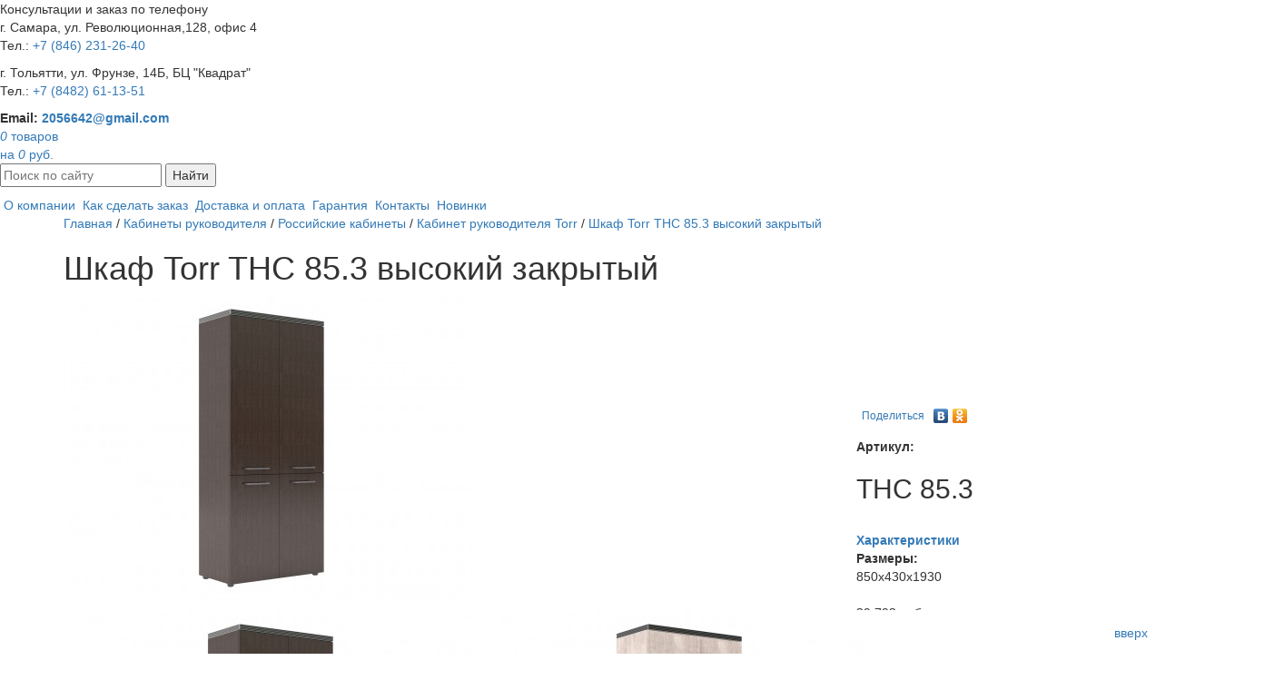

--- FILE ---
content_type: text/html; charset=utf-8
request_url: https://xn--h1aajjqahm2f.xn--p1ai/catalog/offices/russia/torr/853.html
body_size: 9052
content:
<!DOCTYPE html>
<html xmlns="http://www.w3.org/1999/xhtml" lang="ru">
	<head>
        
		<title>Купить офисный шкаф THC 85.3 Torr в Самаре и Тольятти</title>
        <meta name='keywords' content='' />
		<meta name='description' content='Офисный шкаф высокий THC 85.3 закрытый четырьмя дверями серии мебели Torr c доставкой и сборкой, звоните +7(846)2312640, +7(8482)611351' />
        <link rel="alternate" media="only screen and (max-width: 640px)" href="http://m.офисстиль.рф">
		<meta http-equiv="Content-Type" content="text/html; charset=utf-8" />
        <meta name="yandex-verification" content="29b423b837ca6096" />
        <meta name="viewport" content="width=device-width, initial-scale=1">
        
        
        

		<link rel="icon" href="/favicon.ico" type="image/x-icon" /> 
		<link rel="shortcut icon" href="/favicon.ico" type="image/x-icon" />
        
        <meta name="cmsmagazine" content="c9715fcca99829564ebbd8ce6dc46191" />
        
        <link rel='canonical' href='https://офисстиль.рф/catalog/offices/russia/torr/853.html' />
        
        <link rel="stylesheet" href="/assets/Nivo-Slider/themes/default/default.css" type="text/css" media="screen" />
        <link rel="stylesheet" href="/assets/Nivo-Slider/themes/light/light.css" type="text/css" media="screen" />
        <link rel="stylesheet" href="/assets/Nivo-Slider/themes/dark/dark.css" type="text/css" media="screen" />
        <link rel="stylesheet" href="/assets/Nivo-Slider/themes/bar/bar.css" type="text/css" media="screen" />
        <link rel="stylesheet" href="/assets/Nivo-Slider/nivo-slider.css" type="text/css" media="screen" />
        
        <link rel="stylesheet" href="/assets/fotorama/fotorama.css" type="text/css" media="screen" />
        
	</head>

    

<body id='top'><script type="text/javascript">
(function (d, w, c) {
(w[c] = w[c] || []).push(function() {
try {
w.yaCounter29728645 = new Ya.Metrika({
id:29728645,
clickmap:true,
trackLinks:true,
accurateTrackBounce:true
});
} catch(e) { }
});

var n = d.getElementsByTagName("script")[0],
s = d.createElement("script"),
f = function () { n.parentNode.insertBefore(s, n); };
s.type = "text/javascript";
s.async = true;
s.src = "https://mc.yandex.ru/metrika/watch.js";

if (w.opera == "[object Opera]") {
d.addEventListener("DOMContentLoaded", f, false);
} else { f(); }
})(document, window, "yandex_metrika_callbacks");
</script><script>(function(){var f=nc_stats_analytics_event=function(){f.E?f.E.push(arguments):f.E=[arguments]}})();</script><script src="/netcat/modules/stats/js/nc_stats_analytics_event.min.js" defer></script>
    

	<div id='btntop' style='z-index:999999;position:fixed;right:0px;bottom:10px;width:70px;height:30px;background:#fff;text-align:center;padding:7px 0;border-radius:7px 0 0 7px'><a href='#top'>вверх</a></div>

    
      
		<div class="main">
			<div class="hdr1 ">
				<a href="/" title="Офисная мебель в Тольятти и Самаре - ОфисСтиль" class="logo hidden-xs hidden-sm"></a>
                
				<div class="rb hidden-xs hidden-sm">
					<div class="phone">Консультации и заказ по телефону<br />
                    <div class="adres"><p>г. Самара, ул. Революционная,128, офис 4<br>Тел.: <a href='tel:+78462312640'> +7 (846) 231-26-40</a></p><p>г. Тольятти, ул. Фрунзе, 14Б, БЦ "Квадрат"<br>Тел.: <a href='tel:+78482611351'>+7 (8482) 61-13-51</a></p></div>
                    </div>
					<div class="con">
                    <b>Email: <a href="mailto:2056642@gmail.com">2056642@gmail.com</a></b>
                    <a href='/catalog/cart/' class="cart_link">
                        <div id='nc_minishop_cart'>
                            <div class="cart-inner">
                                <div class="i"><i>0</i> товаров<br />на <i>0</i> руб.</div>
                            </div>
                                      
                         </div>
                     </a>
                    
                    </div>
                    
 
				</div>

			</div>
			<div class="big2 hidden-xs hidden-sm">
				<div class="menu-line inner-m">
					<form action='/search/' method='get'>
						<p><input id="search" type="text" name="search_query" placeholder="Поиск по сайту"/>
						<button id="btn-search" type="submit" >Найти</button></p>
					</form>
					<div class="tm">
						 &nbsp;<a href='/about/'>О компании</a>&nbsp;&nbsp;<a href='/howtobuy/'>Как сделать заказ</a>&nbsp;&nbsp;<a href='/delivery/'>Доставка и оплата</a>&nbsp;&nbsp;<a href='/guarantee/'>Гарантия</a>&nbsp;&nbsp;<a href='/contacts/'>Контакты</a>&nbsp;&nbsp;<a href='/product/'>Новинки</a>&nbsp; 
					</div>
				</div>
			</div>
			<div class="container cnt inner" >
                <div class='row m-l-0 m-r-0 row-content'>				
                    <div class="col-md-12">
                        <div class='path'><div itemscope itemtype='http://schema.org/BreadcrumbList'><span itemprop='itemListElement' itemscope itemtype='http://schema.org/ListItem'><a itemprop='item' href='/'><span itemprop='name'>Главная</span></a><meta itemprop="position" content="1" /></span> / <span itemprop='itemListElement' itemscope itemtype='http://schema.org/ListItem'><a itemprop='item' href='/catalog/offices/'><span itemprop='name'>Кабинеты руководителя</span></a><meta itemprop="position" content="2" /></span> / <span itemprop='itemListElement' itemscope itemtype='http://schema.org/ListItem'><a itemprop='item' href='/catalog/offices/russia/'><span itemprop='name'>Российские кабинеты</span></a><meta itemprop="position" content="3" /></span> / <span itemprop='itemListElement' itemscope itemtype='http://schema.org/ListItem'><a itemprop='item' href='/catalog/offices/russia/torr/'><span itemprop='name'>Кабинет руководителя Torr</span></a><meta itemprop="position" content="4" /></span> / <a href=''><span>Шкаф Torr THC 85.3 высокий закрытый</span></a> </div></div>
                        
                        <h1>Шкаф Torr THC 85.3 высокий закрытый</h1>


<table class="good" itemscope itemtype="http://schema.org/Product"><tr>
    <td class="g-left">
      <meta itemprop="name" content="Шкаф Torr THC 85.3 высокий закрытый" />
      
          <img src='/netcat_files/multifile/1537/THC_85_3_b.jpg' alt="Шкаф Torr THC 85.3 высокий закрытый 1" class="main-img" />

<table style='width:154%; padding:0; border:none; margin:10px 0 0 0;position:relative;z-index:10; background:#fff;' class='table-images ml-tbl'><tr>
	<td><a href='' id='myscroll-left99' class='myscroll-left2'> </a></td>
	<td style='width:99%'><div style='padding:0 3px;'>
		<div class='myscroll2' id='myscroll99' style='height:80px;'>
			<div class='myscroll-div2' id='myscroll-div99'> 
				<a href='/netcat_files/multifile/1537/THC_85_3_b.jpg' style='background-image:url(/netcat_files/multifile/1537/THC_85_3_b.jpg);'><img src='/netcat_files/multifile/1537/THC_85_3_b.jpg' alt='Шкаф Torr THC 85.3 высокий закрытый 1' /></a><a href='/netcat_files/multifile/1537/THC_85_3_w.jpg' style='background-image:url(/netcat_files/multifile/1537/THC_85_3_w.jpg);'><img src='/netcat_files/multifile/1537/THC_85_3_w.jpg' alt='Шкаф Torr THC 85.3 высокий закрытый 2' /></a>
			</div>
		</div>
	</div></td>
	<td><a href='' id='myscroll-right99' class='myscroll-right2'> </a></td>
</tr></table>


      
        
      <meta itemprop="description" content="Корпус, полки и двери &ndash; 18 мм, окантовка ПВХ 0,4 мм.
Ручки &ndash; металлические, цвет - хром матовый
Проемы обеспечивают размещение офисных папок CORONA высотой 320 мм
На боковинах имеются отверстия под установку дверей
Собирается на эксцентриковой стяжке
Понятная инструкция и необходимая фурнитура для сборки в комплекте
Поставляется в разобранном виде, упакован в гофрокартон
Возможные цвета: Венге Магия, Дуб Каньон
Гарантия: 18 месяцев.">
      
        
          <div class='korpus'>
              <!-- табы -->
              <input type='radio' name='odin' checked='checked' id='vkl1'/>
              <label for='vkl1'>Описание</label>

              <input type='radio' name='odin' id='vkl4'/>
              <label for='vkl4'>Модели серии</label>

              <div class="text">
                  Корпус, полки и двери &ndash; 18 мм, окантовка ПВХ 0,4 мм.<br />
Ручки &ndash; металлические, цвет - хром матовый<br />
Проемы обеспечивают размещение офисных папок CORONA высотой 320 мм<br />
На боковинах имеются отверстия под установку дверей<br />
Собирается на эксцентриковой стяжке<br />
Понятная инструкция и необходимая фурнитура для сборки в комплекте<br />
Поставляется в разобранном виде, упакован в гофрокартон<br />
Возможные цвета: Венге Магия, Дуб Каньон<br />
Гарантия: 18 месяцев.
              </div> 
              
              <!-- <div class="dost"> -->
                  <!-- контент таба доставки -->
              <!-- </div> -->

              <div>
                  
              </div>
          </div>

       

    </td>
    <td class="g-right">
        <div class="likes">
            <script type="text/javascript" src="//yandex.st/share/share.js" charset="utf-8"></script>
            <div class="yashare-auto-init" data-yashareL10n="ru" data-yashareType="link" data-yashareQuickServices="vkontakte,odnoklassniki"></div> 
        </div>
        <br />
        
        
            <b>Артикул:</b>
            <h2>THC 85.3</h2><br />
            
        
        
        
            <a href='/catalog/offices/russia/torr/'><b>Характеристики</b></a><br />
            
        
        
        
        
            <b>Размеры:</b><br />
            850x430x1930
            
        
        
        
        
        
        <div style='clear:both;'></div>
        <br>
        <div class="price" itemprop="offers" itemscope itemtype="http://schema.org/Offer" style='text-align:start;background: #fff; '>
            
            <span style='text-align:start;'><span itemprop="price" >39 793</span> <i>руб.</i></span>
            
            <meta itemprop="image" content="https://xn--h1aajjqahm2f.xn--p1ai/netcat_files/multifile/1537/THC_85_3_b.jpg" />
            <meta itemprop="name" content="Шкаф Torr THC 85.3 высокий закрытый" />
            <meta itemprop="priceCurrency" content="RUB" />
            <div style='display: inline-flex'>
            <div id='nc_mscont_7bc74931669db280c99465af6acdf326' class=' nc_msput'><form id='mscontform_7bc74931669db280c99465af6acdf326' name='form_7bc74931669db280c99465af6acdf326' method='post' action='/netcat/modules/minishop/index.php'>
<input class='nc_msvalues' type='hidden' name='good[1][name]' value='%D0%A8%D0%BA%D0%B0%D1%84%20Torr%20THC%2085.3%20%D0%B2%D1%8B%D1%81%D0%BE%D0%BA%D0%B8%D0%B9%20%D0%B7%D0%B0%D0%BA%D1%80%D1%8B%D1%82%D1%8B%D0%B9' />
<input class='nc_msvalues' type='hidden' name='good[1][price]' value='39793' />
<input class='nc_msvalues' type='hidden' name='good[1][hash]' value='7bc74931669db280c99465af6acdf326' />
<input class='nc_msvalues' type='hidden' name='good[1][uri]' value='%2Fcatalog%2Foffices%2Frussia%2Ftorr%2F853.html' />
<input class='nc_msvalues' type='hidden' name='good[1][quantity]' value='1' />
<input class="button_ral1016 ajax_shop_button" onclick='nc_minishop_send_form(this.form.id, this.form.action);return false;' type='submit' title='В корзину' value='В корзину' />
</form></div>

            <span style='display: inline-block;width: 22px;height: 22px;vertical-align: baseline;border-radius: 12px;box-sizing:border-box;border: #c10a0a solid 2px; color: #c10a0a;line-height: 12px;text-align: center;margin-top: 2px;margin-left: 14px;font-size:16px;'>?</span>
            <a style='display: block;font-size: 12px;font-weight: 600;text-decoration: underline;margin-top: 6px;margin-left: 6px;' href="https://xn--h1aajjqahm2f.xn--p1ai/howtobuy/">Как заказать</a>
            </div>
        </div>
         <div class='tpl-block-list tpl-component-pay2clik' id='nc-block-30ab041d029ac0fef5e50dd504860bd1'>    <div class='tpl-block-add-form tpl-component-pay2clik'>    <a href="/catalog/offices/russia/torr/853.html" class="_btn showmodal " data-target="#modal5c5bc7df3d37b2a7ea29e1b47b2bd4ab">Купить в 1 клик</a>

<!-- Модаль -->  
<div class="modal fade" id="modal5c5bc7df3d37b2a7ea29e1b47b2bd4ab" tabindex="-1" role="dialog">
    <div class="modal-dialog" role="document">
        <div class="modal-content">
                        <form class='oneclickbuyForm' enctype='multipart/form-data' method='post' action='/netcat/add.php'>

            <div class="modal-header">
                <button type="button" class="close" data-dismiss="modal" aria-label="Close"><span aria-hidden="true">&times;</span></button>
                
            </div>
            <div class="modal-body">
            
<div class='nc_moderate_form'>
    <div class='nc_clear'></div>
    <input name='admin_mode' type='hidden' value='' />
    <input type='hidden' name='nc_token' value='897fae3a1613e9ce4c7e28ea27c0bb6c' />    <input name='catalogue' type='hidden' value='1' />
    <input name='isNaked' type='hidden' value='1' />
    <input name='cc' type='hidden' value='1315' />
    <input name='sub' type='hidden' value='909' /><input name='posting' type='hidden' value='1' />
    <input name='curPos' type='hidden' value='0' />
    <input name='f_Parent_Message_ID' type='hidden' value='' />
    <input type='hidden' name='f_Checked' value='1' /></div>

<div class='hidden'>
    <span class='nc-field-caption' style='' id='nc_capfld_1858'>ID товара:</span>
<input name='f_itemID' maxlength='12' size='12' type='text' value='9716' /></div>

<div class="form-group">
    <label>Ваше имя</label>
    <input name='f_name' maxlength='255' size='50' type='text' placeholder='Ваше имя' class='form-control' value=''  /></div>

<div class="form-group">
    <label>Телефон</label>
    <input name='f_phone' maxlength='255' size='50' type='text' placeholder='Телефон' class='form-control maskphone' value=''  /></div>


            </div>
            <div class="modal-footer">
                <button type="button" class="btn btn-default" data-dismiss="modal">Отмена</button>
                <button type="submit" class="button_ral1016 btn">Оставить заявку</button>
            </div>
            </form>
        </div>
    </div>
</div></div></div>
        <div>
        <br>
        <p><a href="/delivery/">Доставка - 450 руб.</a></p>
        <p><a href="/delivery/">Сборка - 5% от стоимости</a></p>
        <p><a href="/delivery/">Оплата - по безналу</a></p>
        </div>
        <div style='clear:both;'></div>
        
        <div class='obj_tags'>
            
        </div> 
        
    </td>
</tr></table>

<div class="recomend-block">
    <div class='h2'>Рекомендуемые товары</div>
    <div class="row products recomend-items">

    <div class="col-md-4 flex" itemscope itemtype="http://schema.org/Product">
        <div class='gitem-over'><div class="gitem">
        <a href="/catalog/offices/russia/torr/torr1_2452.html" title="Тумба сервисная Torr ТLC-3D" class='im2'>
            
                <div class="content-img"><img itemprop="image" src="/netcat_files/generated/191/1537/265x290/2452/21739/411fc266670cf232d215f3107ae005e6.jpg?crop=0%3A0%3A0%3A0&hash=8f04acbb2c1b33898eff8b22a0cb0179&resize_mode=RESIZE_TO_BEST_FIT&wm_m=0" class="img-responsive-item" alt=""></div>
            
            <meta itemprop="description" content="Топ 25 мм, кромка ПВХ 2 мм.
Каркас и фасады &ndash; 18 мм, кромка ПВХ 0,4 мм и 2 мм соответственно.
Ручки &ndash; металлические, цвет &ndash; хром матовый
Комплектуется центральным замком на 3 ящика и шариковыми направляющими полного выдвижения
Поставляется в разобранном виде, упакована в гофрокартон
Цвет: Венге Магия, Дуб Каньон
Гарантия: 18 месяцев.
венге:


">
            <em itemprop="name">Тумба сервисная Torr ТLC-3D</em>
            <div itemprop="offers" itemscope itemtype="http://schema.org/Offer">
              
                  <div style='font-size:12px;color:#636363;padding:3px 0;'>Размеры: 1078х452х650</div>
              
              <span itemprop="price">26 303</span> <span>руб.</span>
              <meta itemprop="priceCurrency" content="RUB">

            </div>
        </a>
            <div id='nc_mscont_d871a246782312a87e5774d1001fc0de' class=' nc_msput'><form id='mscontform_d871a246782312a87e5774d1001fc0de' name='form_d871a246782312a87e5774d1001fc0de' method='post' action='/netcat/modules/minishop/index.php'>
<input class='nc_msvalues' type='hidden' name='good[1][name]' value='%D0%A2%D1%83%D0%BC%D0%B1%D0%B0%20%D1%81%D0%B5%D1%80%D0%B2%D0%B8%D1%81%D0%BD%D0%B0%D1%8F%20Torr%20%D0%A2LC-3D' />
<input class='nc_msvalues' type='hidden' name='good[1][price]' value='26303' />
<input class='nc_msvalues' type='hidden' name='good[1][hash]' value='d871a246782312a87e5774d1001fc0de' />
<input class='nc_msvalues' type='hidden' name='good[1][uri]' value='%2Fcatalog%2Foffices%2Frussia%2Ftorr%2Ftorr1_2452.html' />
<input class='nc_msvalues' type='hidden' name='good[1][quantity]' value='1' />
<input class="button_ral1016 ajax_shop_button" onclick='nc_minishop_send_form(this.form.id, this.form.action);return false;' type='submit' title='В корзину' value='В корзину' />
</form></div>

            
        </div></div>
    </div>
    


    <div class="col-md-4 flex" itemscope itemtype="http://schema.org/Product">
        <div class='gitem-over'><div class="gitem">
        <a href="/catalog/offices/russia/torr/127.html" title="Брифинг приставка ТВ 127" class='im2'>
            
                <div class="content-img"><img itemprop="image" src="/netcat_files/generated/191/1537/265x290/2449/22975/411fc266670cf232d215f3107ae005e6.jpg?crop=0%3A0%3A0%3A0&hash=8f04acbb2c1b33898eff8b22a0cb0179&resize_mode=RESIZE_TO_BEST_FIT&wm_m=0" class="img-responsive-item" alt=""></div>
            
            <meta itemprop="description" content="Брифинг приставка TB 127 серии мебели Torr длиной 120 см.
Столешница и опоры из ЛДСП толщиной 38 мм., с глянцевой акриловой кромкой 3D.
Понятная инструкция и необходимая фурнитура для сборки в комплекте
Имеет регулировочные опоры
Поставляется в разобранном виде, упакован в гофрокартон
Цвет: Венге Магия, Дуб Каньон
Гарантия: 18 месяцев.

дуб каньон:

венге:
">
            <em itemprop="name">Брифинг приставка ТВ 127</em>
            <div itemprop="offers" itemscope itemtype="http://schema.org/Offer">
              
                  <div style='font-size:12px;color:#636363;padding:3px 0;'>Размеры: 1200*700*750</div>
              
              <span itemprop="price">22 987</span> <span>руб.</span>
              <meta itemprop="priceCurrency" content="RUB">

            </div>
        </a>
            <div id='nc_mscont_99a5bf559595235e9da879a3bf3ce83a' class=' nc_msput'><form id='mscontform_99a5bf559595235e9da879a3bf3ce83a' name='form_99a5bf559595235e9da879a3bf3ce83a' method='post' action='/netcat/modules/minishop/index.php'>
<input class='nc_msvalues' type='hidden' name='good[1][name]' value='%D0%91%D1%80%D0%B8%D1%84%D0%B8%D0%BD%D0%B3%20%D0%BF%D1%80%D0%B8%D1%81%D1%82%D0%B0%D0%B2%D0%BA%D0%B0%20%D0%A2%D0%92%20127' />
<input class='nc_msvalues' type='hidden' name='good[1][price]' value='22987' />
<input class='nc_msvalues' type='hidden' name='good[1][hash]' value='99a5bf559595235e9da879a3bf3ce83a' />
<input class='nc_msvalues' type='hidden' name='good[1][uri]' value='%2Fcatalog%2Foffices%2Frussia%2Ftorr%2F127.html' />
<input class='nc_msvalues' type='hidden' name='good[1][quantity]' value='1' />
<input class="button_ral1016 ajax_shop_button" onclick='nc_minishop_send_form(this.form.id, this.form.action);return false;' type='submit' title='В корзину' value='В корзину' />
</form></div>

            
        </div></div>
    </div>
    


    <div class="col-md-4 flex" itemscope itemtype="http://schema.org/Product">
        <div class='gitem-over'><div class="gitem">
        <a href="/catalog/offices/russia/torr/851.html" title="Шкаф низкий TLC 85.1 закрытый глухими дверями" class='im2'>
            
                <div class="content-img"><img itemprop="image" src="/netcat_files/generated/191/1537/265x290/9719/23034/411fc266670cf232d215f3107ae005e6.jpg?crop=0%3A0%3A0%3A0&hash=8f04acbb2c1b33898eff8b22a0cb0179&resize_mode=RESIZE_TO_BEST_FIT&wm_m=0" class="img-responsive-item" alt=""></div>
            
            <meta itemprop="description" content="Корпус, полки и двери &ndash; 18 мм, окантовка ПВХ 0,4 мм.
Ручки &ndash; металлические, цвет - хром матовый
Проемы обеспечивают размещение офисных папок CORONA высотой 320 мм
На боковинах имеются отверстия под установку дверей
Собирается на эксцентриковой стяжке
Понятная инструкция и необходимая фурнитура для сборки в комплекте
Поставляется в разобранном виде, упакован в гофрокартон
Возможные цвета: Венге Магия, Дуб Каньон
Гарантия: 18 месяцев.
в цвете дуб каньон:
">
            <em itemprop="name">Шкаф низкий TLC 85.1 закрытый глухими дв...</em>
            <div itemprop="offers" itemscope itemtype="http://schema.org/Offer">
              
                  <div style='font-size:12px;color:#636363;padding:3px 0;'>Размеры: 850x430x795</div>
              
              <span itemprop="price">22 471</span> <span>руб.</span>
              <meta itemprop="priceCurrency" content="RUB">

            </div>
        </a>
            <div id='nc_mscont_993060609b602e6e4eeb1b4105defda5' class=' nc_msput'><form id='mscontform_993060609b602e6e4eeb1b4105defda5' name='form_993060609b602e6e4eeb1b4105defda5' method='post' action='/netcat/modules/minishop/index.php'>
<input class='nc_msvalues' type='hidden' name='good[1][name]' value='%D0%A8%D0%BA%D0%B0%D1%84%20%D0%BD%D0%B8%D0%B7%D0%BA%D0%B8%D0%B9%20TLC%2085.1%20%D0%B7%D0%B0%D0%BA%D1%80%D1%8B%D1%82%D1%8B%D0%B9%20%D0%B3%D0%BB%D1%83%D1%85%D0%B8%D0%BC%D0%B8%20%D0%B4%D0%B2%D0%B5%D1%80%D1%8F%D0%BC%D0%B8' />
<input class='nc_msvalues' type='hidden' name='good[1][price]' value='22471' />
<input class='nc_msvalues' type='hidden' name='good[1][hash]' value='993060609b602e6e4eeb1b4105defda5' />
<input class='nc_msvalues' type='hidden' name='good[1][uri]' value='%2Fcatalog%2Foffices%2Frussia%2Ftorr%2F851.html' />
<input class='nc_msvalues' type='hidden' name='good[1][quantity]' value='1' />
<input class="button_ral1016 ajax_shop_button" onclick='nc_minishop_send_form(this.form.id, this.form.action);return false;' type='submit' title='В корзину' value='В корзину' />
</form></div>

            
        </div></div>
    </div>
    


    <div class="col-md-4 flex" itemscope itemtype="http://schema.org/Product">
        <div class='gitem-over'><div class="gitem">
        <a href="/catalog/offices/russia/torr/torr1_2459.html" title="Шкаф стеллаж Torr THC 85 открытый" class='im2'>
            
                <div class="content-img"><img itemprop="image" src="/netcat_files/generated/191/1537/265x290/2459/22989/411fc266670cf232d215f3107ae005e6.jpg?crop=0%3A0%3A0%3A0&hash=8f04acbb2c1b33898eff8b22a0cb0179&resize_mode=RESIZE_TO_BEST_FIT&wm_m=0" class="img-responsive-item" alt=""></div>
            
            <meta itemprop="description" content="Корпус, полки&nbsp; &ndash; 18 мм, окантовка ПВХ 0,4 мм.
Проемы обеспечивают размещение офисных папок CORONA высотой 320 мм
На боковинах имеются отверстия под установку дверей
Собирается на эксцентриковой стяжке
Понятная инструкция и необходимая фурнитура для сборки в комплекте
Поставляется в разобранном виде, упакован в гофрокартон
Возможные цвета: Венге Магия, Дуб Каньон
Гарантия: 18 месяцев.">
            <em itemprop="name">Шкаф стеллаж Torr THC 85 открытый</em>
            <div itemprop="offers" itemscope itemtype="http://schema.org/Offer">
              
                  <div style='font-size:12px;color:#636363;padding:3px 0;'>Размеры: 850х430х1930</div>
              
              <span itemprop="price">13 228</span> <span>руб.</span>
              <meta itemprop="priceCurrency" content="RUB">

            </div>
        </a>
            <div id='nc_mscont_8e6a53ce61486326e7162adad64e7a32' class=' nc_msput'><form id='mscontform_8e6a53ce61486326e7162adad64e7a32' name='form_8e6a53ce61486326e7162adad64e7a32' method='post' action='/netcat/modules/minishop/index.php'>
<input class='nc_msvalues' type='hidden' name='good[1][name]' value='%D0%A8%D0%BA%D0%B0%D1%84%20%D1%81%D1%82%D0%B5%D0%BB%D0%BB%D0%B0%D0%B6%20Torr%20THC%2085%20%D0%BE%D1%82%D0%BA%D1%80%D1%8B%D1%82%D1%8B%D0%B9' />
<input class='nc_msvalues' type='hidden' name='good[1][price]' value='13228' />
<input class='nc_msvalues' type='hidden' name='good[1][hash]' value='8e6a53ce61486326e7162adad64e7a32' />
<input class='nc_msvalues' type='hidden' name='good[1][uri]' value='%2Fcatalog%2Foffices%2Frussia%2Ftorr%2Ftorr1_2459.html' />
<input class='nc_msvalues' type='hidden' name='good[1][quantity]' value='1' />
<input class="button_ral1016 ajax_shop_button" onclick='nc_minishop_send_form(this.form.id, this.form.action);return false;' type='submit' title='В корзину' value='В корзину' />
</form></div>

            
        </div></div>
    </div>
    


    <div class="col-md-4 flex" itemscope itemtype="http://schema.org/Product">
        <div class='gitem-over'><div class="gitem">
        <a href="/catalog/offices/russia/torr/tmc853.html" title="Шкаф средний TMC 85.3" class='im2'>
            
                <div class="content-img"><img itemprop="image" src="/netcat_files/generated/191/1537/265x290/9718/23033/411fc266670cf232d215f3107ae005e6.jpg?crop=0%3A0%3A0%3A0&hash=8f04acbb2c1b33898eff8b22a0cb0179&resize_mode=RESIZE_TO_BEST_FIT&wm_m=0" class="img-responsive-item" alt=""></div>
            
            <meta itemprop="description" content="Корпус, полки и двери &ndash; 18 мм, окантовка ПВХ 0,4 мм.
Ручки &ndash; металлические, цвет - хром матовый
Проемы обеспечивают размещение офисных папок CORONA высотой 320 мм
На боковинах имеются отверстия под установку дверей
Собирается на эксцентриковой стяжке
Понятная инструкция и необходимая фурнитура для сборки в комплекте
Поставляется в разобранном виде, упакован в гофрокартон
Возможные цвета: Венге Магия, Дуб Каньон
Гарантия: 18 месяцев.">
            <em itemprop="name">Шкаф средний TMC 85.3</em>
            <div itemprop="offers" itemscope itemtype="http://schema.org/Offer">
              
                  <div style='font-size:12px;color:#636363;padding:3px 0;'>Размеры: 850x430x1165</div>
              
              <span itemprop="price">24 955</span> <span>руб.</span>
              <meta itemprop="priceCurrency" content="RUB">

            </div>
        </a>
            <div id='nc_mscont_1804dedc461d77dbec58687ac1ccdaba' class=' nc_msput'><form id='mscontform_1804dedc461d77dbec58687ac1ccdaba' name='form_1804dedc461d77dbec58687ac1ccdaba' method='post' action='/netcat/modules/minishop/index.php'>
<input class='nc_msvalues' type='hidden' name='good[1][name]' value='%D0%A8%D0%BA%D0%B0%D1%84%20%D1%81%D1%80%D0%B5%D0%B4%D0%BD%D0%B8%D0%B9%20TMC%2085.3' />
<input class='nc_msvalues' type='hidden' name='good[1][price]' value='24955' />
<input class='nc_msvalues' type='hidden' name='good[1][hash]' value='1804dedc461d77dbec58687ac1ccdaba' />
<input class='nc_msvalues' type='hidden' name='good[1][uri]' value='%2Fcatalog%2Foffices%2Frussia%2Ftorr%2Ftmc853.html' />
<input class='nc_msvalues' type='hidden' name='good[1][quantity]' value='1' />
<input class="button_ral1016 ajax_shop_button" onclick='nc_minishop_send_form(this.form.id, this.form.action);return false;' type='submit' title='В корзину' value='В корзину' />
</form></div>

            
        </div></div>
    </div>
    
    </div>
</div>                    
                    </div>
				</div>
			</div>
			<br>


	</div></div>
    

<div class='clear'></div>
    
	<div class="footer">
    <div class="main">
    <div class="icon_div">

        <div class="col-xs-12 col-sm-3 col-md-3 ">
            
                <img src="/images/icon-shipping-black-small.png" alt=''>
                <p>Доставка до 2-х дней</p>
            
        </div>
        <div class="col-xs-12 col-sm-3 col-md-3 ">
            
                <img src="/images/ruble.png" alt=''>
                <p>Удобные способы оплаты</p>
            
        </div>
        <div class="col-xs-12 col-sm-3 col-md-3 ">
            
                <img src="/images/enostaven.png" alt=''>
                <p>Гарантия от 12 месяцев</p>
            
        </div>
        <div class="col-xs-12 col-sm-3 col-md-3 ">
            
                <img src="/images/16-Percentage-label.png" alt=''>
                <p>Скидка постоянным клиентам</p>
            
        </div>
    <div style="clear: both;"></div>
    </div>
    </div>
    <div class="footer_container">
    <div class="col-xs-4 col-sm-4 col-md-4 "> 
    <p class="h3">О нашем магазине</p>
    <p class="text">Официальный дилер. Сведения, размещенные на сайте, носят исключительно информационный характер и не являются публичной офертой (в соответствии со ст. 437 Гражданского кодекса РФ). Убедительная просьба дополнительно уточнять указанные данные по электронной почте или контактным телефонам компании</p>

 
    </div>
        <div class="col-xs-4 col-sm-4 col-md-4 "> 
            <p class="h3">Наши контакты</p>
            <p class="text">
            г. Самара, ул. Революционная,128, офис 4<br>
            Тел.: <a href='tel:+78462312640'>+7 (846) 231-26-40</a></p>
                    <p class="text">г. Тольятти, ул. Фрунзе, 14Б, БЦ "Квадрат"<br>
            Тел.: <a href='tel:+78482611351'>+7 (8482) 61-13-51</a></p>
            <p>ПН-ПТ: 10:00-18:00</p>
        </div>
        <div class="col-xs-4 col-sm-4 col-md-4 " style="padding-top: 20px;"> 
        
    </div>
    <div class="footer_copy ">© 2012 — 2026 <a href='/'>Интернет-магазин «ОФИССТИЛЬ»</a></div>
    </div>
 
	</div>
    


<div style="display:none">
   
    <!-- Yandex.Metrika counter -->
    <script>
       (function(m,e,t,r,i,k,a){m[i]=m[i]||function(){(m[i].a=m[i].a||[]).push(arguments)};
       m[i].l=1*new Date();k=e.createElement(t),a=e.getElementsByTagName(t)[0],k.async=1,k.src=r,a.parentNode.insertBefore(k,a)})
       (window, document, "script", "https://mc.yandex.ru/metrika/tag.js", "ym");

       ym(56310172, "init", {
            clickmap:true,
            trackLinks:true,
            accurateTrackBounce:true,
            webvisor:true
       });
    </script>
    <noscript><div><img src="https://mc.yandex.ru/watch/56310172" style="position:absolute; left:-9999px;" alt="" /></div></noscript>
    <!-- /Yandex.Metrika counter -->
</div>


<!-- Latest compiled and minified CSS -->
<link rel="stylesheet" href="//netdna.bootstrapcdn.com/bootstrap/3.3.2/css/bootstrap.min.css">

<link rel="stylesheet" href="/assets/jquery-ui/jquery-ui.css">
        
<!-- Bootstrap Correct -->
<link rel="stylesheet" href="/assets/bootstrap/custom.css">

<link rel="stylesheet" type="text/css" href="/style.css?v=1769783365" />
<link rel="stylesheet" type="text/css" href="/responsive.css" />

        <!-- Add the slick-theme.css if you want default styling -->
        <link rel='stylesheet' type='text/css' href='/assets/slick/slick.css'/>
        <!-- Add the slick-theme.css if you want default styling -->
        <link rel='stylesheet' type='text/css' href='/assets/slick/slick-theme.css'/>


<script type='text/javascript' src='/netcat_template/jquery/jquery.min.js?19036'></script>
<script type='text/javascript'>var $nc = jQuery.noConflict();</script>
<script type='text/javascript'>if (typeof $ == 'undefined') $ = jQuery;</script>
<script src='/netcat_template/jquery/jquery.a.ui.widget.js?19036'></script>
<script src='/netcat_template/jquery/jquery.ajaxfileupload.min.js?19036'></script>
<script src='/netcat_template/jquery/jquery.autosave.js?19036'></script>
<script src='/netcat_template/jquery/jquery.b.iframe-transport.js?19036'></script>
<script src='/netcat_template/jquery/jquery.colorbox-min.js?19036'></script>
<script src='/netcat_template/jquery/jquery.fileupload.js?19036'></script>
<script src='/netcat_template/jquery/jquery.form.min.js?19036'></script>
<script src='/netcat_template/jquery/jquery.jcrop.js?19036'></script>
<script src='/netcat_template/jquery/jquery.jscrollpane.min.js?19036'></script>
<script src='/netcat_template/jquery/jquery.mousewheel.min.js?19036'></script>
<script src='/netcat_template/jquery/jquery.nc_widget.js?19036'></script>
<script src='/netcat_template/jquery/jquery.nclsdisplay.js?19036'></script>
<script src='/netcat_template/jquery/jquery.simplemodal.min.js?19036'></script>
<script src='/netcat_template/jquery/jquery.tablednd.min.js?19036'></script>
<link rel='stylesheet' type='text/css' href='/netcat/modules/search/suggest/autocomplete.css?19036'>
<link rel='stylesheet' type='text/css' href='/netcat/admin/skins/default/css/upload.css?19036'>
<script type='text/javascript'>if (typeof(nc_token) == 'undefined') {var nc_token = '897fae3a1613e9ce4c7e28ea27c0bb6c';}var nc_save_keycode = 83;
var nc_autosave_use = '';
var nc_autosave_type = '';
var nc_autosave_period = '';
var nc_autosave_noactive = '';
</script>
<script type='text/javascript' src='/netcat/modules/auth/auth.js?19036'></script>
<script type='text/javascript' src='/netcat/modules/minishop/minishop.js?19036'></script>
<script type='text/javascript' src='/netcat/admin/js/jquery.upload.min.js?19036'></script>
<script type='text/javascript' src='/netcat_template/jquery/jquery.nclsdisplay.js?19036'></script>


<script src="/assets/jquery-ui/jquery-ui.js"></script>
<script src="/assets/Nivo-Slider/jquery.nivo.slider.js"></script>
<!-- Latest compiled and minified JavaScript -->
<script src="//netdna.bootstrapcdn.com/bootstrap/3.3.2/js/bootstrap.min.js"></script>
<script src='/assets/slick/slick.min.js'></script>

<script src='/assets/fotorama/fotorama.js'></script>

<script src='/assets/jquery.form/jquery.form.js'></script>
<script src='/assets/jquery.mask/jquery.mask.js'></script>

<script src='/js/site.js?v=1769783365'></script>

<script>
			function scrolltop(speed){
				var scroll_top = parseInt($(document).scrollTop());//высота прокрученной области
				if(scroll_top>300){
					$('#btntop').fadeIn(speed);
				}
				else{
					$('#btntop').fadeOut(speed);
				}
			}
		
			jQuery(document).ready(function() {
				scrolltop(0);
				jQuery('#btntop a').click(function () {
					elementClick = jQuery(this).attr('href')
					destination = jQuery(elementClick).offset().top;
					jQuery('html:not(:animated),body:not(:animated)').animate({scrollTop: destination}, 1100);
					return false;
				});
			});
			jQuery(window).bind('scroll', function(){
				scrolltop(500);
			});
		</script>
        
        <!-- Yandex.Metrika informer -->
        <a href="https://metrika.yandex.ru/stat/?id=29728645&amp;from=informer"
        target="_blank" rel="nofollow"><img src="https://informer.yandex.ru/informer/29728645/3_1_FFFFFFFF_EFEFEFFF_0_pageviews"
        style="width:88px; height:31px; border:0;" alt="Яндекс.Метрика" title="Яндекс.Метрика: данные за сегодня (просмотры, визиты и уникальные посетители)" class="ym-advanced-informer" data-cid="29728645" data-lang="ru" /></a>
        <!-- /Yandex.Metrika informer -->
        <!-- Yandex.Metrika counter -->
        <script>
           (function(m,e,t,r,i,k,a){m[i]=m[i]||function(){(m[i].a=m[i].a||[]).push(arguments)};
           m[i].l=1*new Date();k=e.createElement(t),a=e.getElementsByTagName(t)[0],k.async=1,k.src=r,a.parentNode.insertBefore(k,a)})
           (window, document, "script", "https://mc.yandex.ru/metrika/tag.js", "ym");
           ym(29728645, "init", {
                clickmap:true,
                trackLinks:true,
                accurateTrackBounce:true
           });
        </script>
        <noscript><div><img src="https://mc.yandex.ru/watch/29728645" style="position:absolute; left:-9999px;" alt="" /></div></noscript>
        <!-- /Yandex.Metrika counter -->

	</body>
</html>
